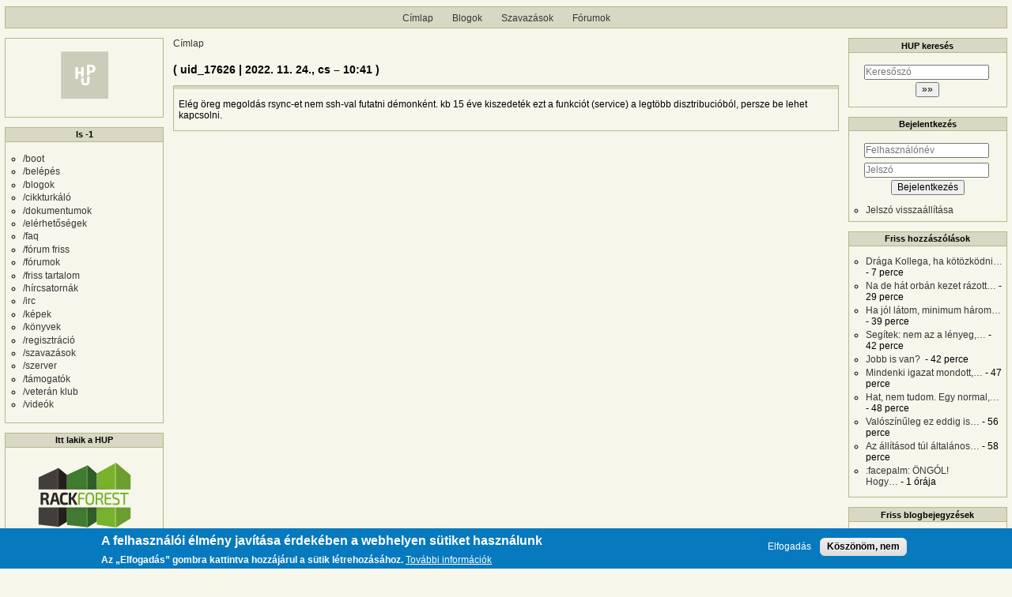

--- FILE ---
content_type: text/html; charset=UTF-8
request_url: https://hup.hu/comment_permalink/2854857?destination=/node/179994%3Fpage%3D0&token=bcAyZ2AuGM0Bq-jwWXBtLy7mydUgN25V-wPJ6CLkdIg
body_size: 9880
content:
<!DOCTYPE html>
<html lang="hu" dir="ltr">
  <head>
    <meta charset="utf-8" />
<meta name="Generator" content="Drupal 11 (https://www.drupal.org)" />
<meta name="MobileOptimized" content="width" />
<meta name="HandheldFriendly" content="true" />
<meta name="viewport" content="width=device-width, initial-scale=1" />
<style>div#sliding-popup, div#sliding-popup .eu-cookie-withdraw-banner, .eu-cookie-withdraw-tab {background: #0779bf} div#sliding-popup.eu-cookie-withdraw-wrapper { background: transparent; } #sliding-popup h1, #sliding-popup h2, #sliding-popup h3, #sliding-popup p, #sliding-popup label, #sliding-popup div, .eu-cookie-compliance-more-button, .eu-cookie-compliance-secondary-button, .eu-cookie-withdraw-tab { color: #ffffff;} .eu-cookie-withdraw-tab { border-color: #ffffff;}</style>
<link rel="icon" href="/profiles/hupper/themes/hup_theme/favicon.ico" type="image/vnd.microsoft.icon" />

    <title>( uid_17626 | 2022. 11. 24., cs – 10:41 ) | HUP</title>

    <meta property="og:type" content="article">
    <meta property="og:url" content="https://hup.hu/comment_permalink/2854857?absolute=1&amp;token=V_HcKuci0SMyW7IwAsMs65T-_27LFgM1sCOXF38Aa7A">
    <meta property="og:title" content="( uid_17626 | 2022. 11. 24., cs – 10:41 ) | HUP">
    <meta property="og:image" content="https://hup.hu/images/hup_social_logo.png">
    <meta property="og:image:width" content="1200">
    <meta property="og:image:height" content="630">
    <meta property="og:image:alt" content="HUP">
    <meta name="twitter:card" content="summary_large_image">
    <meta name="twitter:image" content="https://hup.hu/images/hup_social_logo.png">
    <meta name="fediverse:creator" content="@huphu@fosstodon.org">

    <link rel="stylesheet" media="all" href="/sites/default/files/css/css_wYWNllHcE4HF0BlQ_k2zjmdShGXzVbzKmifm2vII_7Y.css?delta=0&amp;language=hu&amp;theme=hup_theme&amp;include=eJxtjVESwiAMBS-E5UgMhafFBsKQoNXT26qd6Yz-JNn92ARusLH16mnwV7-YsInCLXtKTxh0F5jnhHXlSsmXAPtPuoiz76QGi1Iq8x79opl6dTohw45ecMBUIooiHlSGiL9ATGWiPbTdpy0lRkJbwSlXN3ZVLvbHGHmIIn-e3RLuYt9zyBw74QXzTGFC" />
<link rel="stylesheet" media="all" href="/sites/default/files/css/css_TKMGD-bl7Edp4eyy6odX1uzOzf3BxqYUBRLlmD928_Q.css?delta=1&amp;language=hu&amp;theme=hup_theme&amp;include=eJxtjVESwiAMBS-E5UgMhafFBsKQoNXT26qd6Yz-JNn92ARusLH16mnwV7-YsInCLXtKTxh0F5jnhHXlSsmXAPtPuoiz76QGi1Iq8x79opl6dTohw45ecMBUIooiHlSGiL9ATGWiPbTdpy0lRkJbwSlXN3ZVLvbHGHmIIn-e3RLuYt9zyBw74QXzTGFC" />

    <script type="application/json" data-drupal-selector="drupal-settings-json">{"path":{"baseUrl":"\/","pathPrefix":"","currentPath":"comment_permalink\/2854857","currentPathIsAdmin":false,"isFront":false,"currentLanguage":"hu","currentQuery":{"destination":"\/node\/179994?page=0","token":"bcAyZ2AuGM0Bq-jwWXBtLy7mydUgN25V-wPJ6CLkdIg"}},"pluralDelimiter":"\u0003","suppressDeprecationErrors":true,"gtag":{"tagId":"UA-74941-1","consentMode":false,"otherIds":[],"events":[],"additionalConfigInfo":[]},"ajaxPageState":{"libraries":"[base64]","theme":"hup_theme","theme_token":null},"ajaxTrustedUrl":{"form_action_p_pvdeGsVG5zNF_XLGPTvYSKCf43t8qZYSwcfZl2uzM":true},"button_text":"Scroll to top","button_style":"image","button_animation":"fade","button_animation_speed":200,"scroll_distance":100,"scroll_speed":300,"data":{"extlink":{"extTarget":true,"extTargetAppendNewWindowDisplay":true,"extTargetAppendNewWindowLabel":"(opens in a new window)","extTargetNoOverride":true,"extNofollow":true,"extTitleNoOverride":false,"extNoreferrer":false,"extFollowNoOverride":true,"extClass":"0","extLabel":"(k\u00fcls\u0151 hivatkoz\u00e1s)","extImgClass":false,"extSubdomains":true,"extExclude":"","extInclude":"","extCssExclude":"","extCssInclude":"","extCssExplicit":"","extAlert":false,"extAlertText":"Ez a hivatkoz\u00e1s egy k\u00fcls\u0151 webhelyre mutat, melynek tartalm\u00e1\u00e9rt nem v\u00e1llalunk felel\u0151ss\u00e9get.","extHideIcons":false,"mailtoClass":"0","telClass":"","mailtoLabel":"(a hivatkoz\u00e1s emailt k\u00fcld)","telLabel":"(link is a phone number)","extUseFontAwesome":false,"extIconPlacement":"append","extPreventOrphan":false,"extFaLinkClasses":"fa fa-external-link","extFaMailtoClasses":"fa fa-envelope-o","extAdditionalLinkClasses":"","extAdditionalMailtoClasses":"","extAdditionalTelClasses":"","extFaTelClasses":"fa fa-phone","allowedDomains":null,"extExcludeNoreferrer":""}},"eu_cookie_compliance":{"cookie_policy_version":"1.0.0","popup_enabled":true,"popup_agreed_enabled":false,"popup_hide_agreed":false,"popup_clicking_confirmation":false,"popup_scrolling_confirmation":false,"popup_html_info":"\u003Cdiv aria-labelledby=\u0022popup-text\u0022  class=\u0022eu-cookie-compliance-banner eu-cookie-compliance-banner-info eu-cookie-compliance-banner--opt-in\u0022\u003E\n  \u003Cdiv class=\u0022popup-content info eu-cookie-compliance-content\u0022\u003E\n        \u003Cdiv id=\u0022popup-text\u0022 class=\u0022eu-cookie-compliance-message\u0022 role=\u0022document\u0022\u003E\n      \u003Ch2\u003EA felhaszn\u00e1l\u00f3i \u00e9lm\u00e9ny jav\u00edt\u00e1sa \u00e9rdek\u00e9ben a webhelyen s\u00fctiket haszn\u00e1lunk\u003C\/h2\u003E\u003Cp\u003EAz \u201eElfogad\u00e1s\u201d gombra kattintva hozz\u00e1j\u00e1rul a s\u00fctik l\u00e9trehoz\u00e1s\u00e1hoz.\u003C\/p\u003E\n              \u003Cbutton type=\u0022button\u0022 class=\u0022find-more-button eu-cookie-compliance-more-button\u0022\u003ETov\u00e1bbi inform\u00e1ci\u00f3k\u003C\/button\u003E\n          \u003C\/div\u003E\n\n    \n    \u003Cdiv id=\u0022popup-buttons\u0022 class=\u0022eu-cookie-compliance-buttons\u0022\u003E\n            \u003Cbutton type=\u0022button\u0022 class=\u0022agree-button eu-cookie-compliance-secondary-button\u0022\u003EElfogad\u00e1s\u003C\/button\u003E\n              \u003Cbutton type=\u0022button\u0022 class=\u0022decline-button eu-cookie-compliance-default-button\u0022\u003EK\u00f6sz\u00f6n\u00f6m, nem\u003C\/button\u003E\n          \u003C\/div\u003E\n  \u003C\/div\u003E\n\u003C\/div\u003E","use_mobile_message":false,"mobile_popup_html_info":"\u003Cdiv aria-labelledby=\u0022popup-text\u0022  class=\u0022eu-cookie-compliance-banner eu-cookie-compliance-banner-info eu-cookie-compliance-banner--opt-in\u0022\u003E\n  \u003Cdiv class=\u0022popup-content info eu-cookie-compliance-content\u0022\u003E\n        \u003Cdiv id=\u0022popup-text\u0022 class=\u0022eu-cookie-compliance-message\u0022 role=\u0022document\u0022\u003E\n      \u003Ch2\u003EA felhaszn\u00e1l\u00f3i \u00e9lm\u00e9ny jav\u00edt\u00e1sa \u00e9rdek\u00e9ben a webhelyen s\u00fctiket haszn\u00e1lunk\u003C\/h2\u003E\u003Cp\u003EAz \u201eElfogad\u00e1s\u201d gomb meg\u00e9rint\u00e9s\u00e9vel hozz\u00e1j\u00e1rul a s\u00fctik l\u00e9trehoz\u00e1s\u00e1hoz.\u003C\/p\u003E\n              \u003Cbutton type=\u0022button\u0022 class=\u0022find-more-button eu-cookie-compliance-more-button\u0022\u003ETov\u00e1bbi inform\u00e1ci\u00f3k\u003C\/button\u003E\n          \u003C\/div\u003E\n\n    \n    \u003Cdiv id=\u0022popup-buttons\u0022 class=\u0022eu-cookie-compliance-buttons\u0022\u003E\n            \u003Cbutton type=\u0022button\u0022 class=\u0022agree-button eu-cookie-compliance-secondary-button\u0022\u003EElfogad\u00e1s\u003C\/button\u003E\n              \u003Cbutton type=\u0022button\u0022 class=\u0022decline-button eu-cookie-compliance-default-button\u0022\u003EK\u00f6sz\u00f6n\u00f6m, nem\u003C\/button\u003E\n          \u003C\/div\u003E\n  \u003C\/div\u003E\n\u003C\/div\u003E","mobile_breakpoint":768,"popup_html_agreed":false,"popup_use_bare_css":false,"popup_height":"auto","popup_width":"100%","popup_delay":1000,"popup_link":"https:\/\/hup.hu\/adatvedelmi_tajekoztato","popup_link_new_window":true,"popup_position":false,"fixed_top_position":true,"popup_language":"hu","store_consent":false,"better_support_for_screen_readers":false,"cookie_name":"","reload_page":false,"domain":"","domain_all_sites":false,"popup_eu_only":false,"popup_eu_only_js":false,"cookie_lifetime":100,"cookie_session":0,"set_cookie_session_zero_on_disagree":0,"disagree_do_not_show_popup":false,"method":"opt_in","automatic_cookies_removal":true,"allowed_cookies":"","withdraw_markup":"\u003Cbutton type=\u0022button\u0022 class=\u0022eu-cookie-withdraw-tab\u0022\u003EAdatv\u00e9delmi be\u00e1ll\u00edt\u00e1sok\u003C\/button\u003E\n\u003Cdiv aria-labelledby=\u0022popup-text\u0022 class=\u0022eu-cookie-withdraw-banner\u0022\u003E\n  \u003Cdiv class=\u0022popup-content info eu-cookie-compliance-content\u0022\u003E\n    \u003Cdiv id=\u0022popup-text\u0022 class=\u0022eu-cookie-compliance-message\u0022 role=\u0022document\u0022\u003E\n      \u003Ch2\u003EA felhaszn\u00e1l\u00f3i \u00e9lm\u00e9ny jav\u00edt\u00e1sa \u00e9rdek\u00e9ben a webhelyen s\u00fctiket haszn\u00e1lunk\u003C\/h2\u003E\u003Cp\u003EHozz\u00e1j\u00e1rult, hogy s\u00fctiket hozzunk l\u00e9tre.\u003C\/p\u003E\n    \u003C\/div\u003E\n    \u003Cdiv id=\u0022popup-buttons\u0022 class=\u0022eu-cookie-compliance-buttons\u0022\u003E\n      \u003Cbutton type=\u0022button\u0022 class=\u0022eu-cookie-withdraw-button \u0022\u003EWithdraw consent\u003C\/button\u003E\n    \u003C\/div\u003E\n  \u003C\/div\u003E\n\u003C\/div\u003E","withdraw_enabled":false,"reload_options":0,"reload_routes_list":"","withdraw_button_on_info_popup":false,"cookie_categories":[],"cookie_categories_details":[],"enable_save_preferences_button":true,"cookie_value_disagreed":"0","cookie_value_agreed_show_thank_you":"1","cookie_value_agreed":"2","containing_element":"body","settings_tab_enabled":false,"olivero_primary_button_classes":"","olivero_secondary_button_classes":"","close_button_action":"close_banner","open_by_default":true,"modules_allow_popup":true,"hide_the_banner":false,"geoip_match":true,"unverified_scripts":[]},"dark_mode_user":"light","user":{"uid":0,"permissionsHash":"6518b6526082bf9f859c216054adacbc4a7f9d33fcee403fcfaa604ba5545aa6"}}</script>
<script src="/sites/default/files/js/js_6-u7sU_1N05VuVEnrpc0RzmXL7xr5rEXN4cNrF_Gc2I.js?scope=header&amp;delta=0&amp;language=hu&amp;theme=hup_theme&amp;include=eJxtzcESwiAMBNAfgvJJTAoRkYQwNGj9e8tUL-pld95eNggzVnWxjwa0hJN2fdp7xgd2E6EXzxLRjw27m7STdtLg8EGkZDyKG2WoAd2_0eCulGv5HL1pkkgi9ArJpSO-vcANdnMdrR3fF-kMqpkRkpgtdCHyKs2vQ1Wq-1lebb9XBQ"></script>
<script src="/modules/contrib/google_tag/js/gtag.js?t5mpl8"></script>

  </head>
  <body class="huppercommentpermalink path-comment-permalink">
        <a href="#main-content" class="visually-hidden focusable skip-link">
      Ugrás a tartalomra
    </a>
    
      <div class="dialog-off-canvas-main-canvas" data-off-canvas-main-canvas>
    <div class="layout-container">

  <header role="banner">
      <div class="region region-header">
    <nav role="navigation" aria-labelledby="block-hup-theme-main-menu-menu" id="block-hup-theme-main-menu" class="block block-menu navigation menu--main">
            
  <h2 class="visually-hidden" id="block-hup-theme-main-menu-menu">Fő navigáció</h2>
  

        
              <ul class="menu">
                    <li class="menu-item">
        <a href="/" data-drupal-link-system-path="&lt;front&gt;">Címlap</a>
              </li>
                <li class="menu-item">
        <a href="/blog" data-drupal-link-system-path="blog">Blogok</a>
              </li>
                <li class="menu-item">
        <a href="/polls" data-drupal-link-system-path="polls">Szavazások</a>
              </li>
                <li class="menu-item">
        <a href="/forum" data-drupal-link-system-path="forum">Fórumok</a>
              </li>
        </ul>
  


  </nav>

  </div>

  </header>

  
  

  

    <div class="region region-highlighted">
    <div data-drupal-messages-fallback class="hidden"></div>

  </div>


  

  <main role="main">
    <a id="main-content" tabindex="-1"></a>
    <div class="layout-content">
        <div class="region region-content">
    <div id="block-morzsak" class="block block-system block-system-breadcrumb-block">
  
    
        <nav class="breadcrumb" role="navigation" aria-labelledby="system-breadcrumb">
    <h2 id="system-breadcrumb" class="visually-hidden">Morzsa</h2>
    <ol>
          <li>
                  <a href="/">Címlap</a>
              </li>
        </ol>
  </nav>

  </div>
<div id="block-hup-theme-page-title" class="block block-core block-page-title-block">
  
    
      
  <h1 class="page-title">( uid_17626 | 2022. 11. 24., cs – 10:41 )</h1>


  </div>
<div id="block-hup-theme-content" class="block block-system block-system-main-block">
  
    
        
<article data-comment-user-id="17626" id="comment-2854857" class="comment js-comment">
  <div class="comment_info_wrapper">

    </div>

  <div class="content">
    
            <div class="clearfix text-formatted field field--name-comment-body field--type-text-long field--label-hidden field__item"><p>Elég öreg megoldás rsync-et nem ssh-val futatni démonként. kb 15 éve kiszedeték ezt a funkciót (service) a legtöbb disztribucióból, persze be lehet kapcsolni.</p></div>
      
  </div>
  </article>

  </div>

  </div>

    </div>
    <div class="sidebars_wrapper">
              <aside class="layout-sidebar-first" role="complementary">
            <div class="region region-sidebar-first">
    <div id="block-hup-theme-huplogo" class="block block-block-content block-block-content82805a81-e7fe-4e4b-a483-0971c1dd2445">
  
    
      
            <div class="clearfix text-formatted field field--name-body field--type-text-long field--label-hidden field__item"><table border="0" cellpadding="1" height="95" cellspacing="1" width="100%">
	<tbody>
		<tr>
			<td align="center"><a href="https://hup.hu"><img alt="HUP.hu" title="HUP.hu" border="0" src="/images/hup_logo.svg" width="60" /></a></td>
		</tr>
	</tbody>
</table>
</div>
      
  </div>
<nav role="navigation" aria-labelledby="block-ls1-menu" id="block-ls1" class="block block-menu navigation menu--ls--1">
      
  <h2 id="block-ls1-menu">ls -1</h2>
  

        
              <ul class="menu">
                    <li class="menu-item">
        <a href="/" data-drupal-link-system-path="&lt;front&gt;">/boot</a>
              </li>
                <li class="menu-item">
        <a href="/user/login" data-drupal-link-system-path="user/login">/belépés</a>
              </li>
                <li class="menu-item">
        <a href="/blog" data-drupal-link-system-path="blog">/blogok</a>
              </li>
                <li class="menu-item">
        <a href="/forum/Cikkturkalo" data-drupal-link-system-path="forum/232">/cikkturkáló</a>
              </li>
                <li class="menu-item">
        <a href="https://www.scribd.com/user/23419040/HUP/uploads">/dokumentumok</a>
              </li>
                <li class="menu-item">
        <a href="/elerhetosegek" data-drupal-link-system-path="node/101782">/elérhetőségek</a>
              </li>
                <li class="menu-item">
        <a href="/faq" data-drupal-link-system-path="node/21846">/faq</a>
              </li>
                <li class="menu-item">
        <a href="/150" data-drupal-link-system-path="150">/fórum friss</a>
              </li>
                <li class="menu-item">
        <a href="/forum" data-drupal-link-system-path="forum">/fórumok</a>
              </li>
                <li class="menu-item">
        <a href="/activity" data-drupal-link-system-path="activity">/friss tartalom</a>
              </li>
                <li class="menu-item">
        <a href="http://hup.hu/hircsatornak">/hírcsatornák</a>
              </li>
                <li class="menu-item">
        <a href="https://hup.hu/faq/irc" title="HUP hivatalos IRC csatorna">/irc</a>
              </li>
                <li class="menu-item">
        <a href="https://www.flickr.com/photos/h_u_p/sets/72157603221683740/">/képek</a>
              </li>
                <li class="menu-item">
        <a href="/book" data-drupal-link-system-path="book">/könyvek</a>
              </li>
                <li class="menu-item">
        <a href="/regisztracio" data-drupal-link-system-path="node/35329">/regisztráció</a>
              </li>
                <li class="menu-item">
        <a href="/polls" data-drupal-link-system-path="polls">/szavazások</a>
              </li>
                <li class="menu-item">
        <a href="/szerver" data-drupal-link-system-path="node/22001">/szerver</a>
              </li>
                <li class="menu-item">
        <a href="/tamogatok" data-drupal-link-system-path="node/21997">/támogatók</a>
              </li>
                <li class="menu-item">
        <a href="https://hup.hu/veteran">/veterán klub</a>
              </li>
                <li class="menu-item">
        <a href="https://www.youtube.com/huphu">/videók</a>
              </li>
        </ul>
  


  </nav>
<div id="block-ittlakikahup" class="block block-block-content block-block-contente4b82921-793b-46eb-827a-fa3d4663b4b7">
  
      <h2 class="block-title">Itt lakik a HUP</h2>
    
      
            <div class="clearfix text-formatted field field--name-body field--type-text-long field--label-hidden field__item"><table border="0" cellpadding="1" cellspacing="1" height="95" width="100%">
	<tbody>
		<tr align="center">
			<td><a href="https://rackforest.com/" target="_blank"><img alt="Szerverbérlés, hoszting, VPS: a rackforestes fiúk jófejek, szeretjük őket!" border="0" hspace="4" src="https://hup.hu/images/powered/rackforest.png" title="Szerverbérlés, hoszting, VPS - a rackforestes fiúk jófejek, szeretjük őket!" vspace="4"></a></td>
		</tr>
	</tbody>
</table></div>
      
  </div>
<div id="block-partnerunk" class="block block-block-content block-block-content4e7398a2-bcb8-4188-a04a-abb23d602141">
  
      <h2 class="block-title">Partnerünk</h2>
    
      
            <div class="clearfix text-formatted field field--name-body field--type-text-long field--label-hidden field__item"><table width="100%">
	<tbody>
		<tr align="center">
			<td align="center"><a href="https://shop.szerver.hu/" target="_blank"><img alt="On-premise és Azure hibrid felhő megoldások – szerver.hu" border="0" hspace="4" src="https://hup.hu/images/misc/szerver-hu-logo-240x80-v2.png" title="On-premise és Azure hibrid felhő megoldások – szerver.hu" vspace="4" width="120"></a></td>
		</tr>
	</tbody>
</table></div>
      
  </div>
<div id="block-ujforumtemak" role="navigation" class="block block-forum block-forum-new-block">
  
      <h2 class="block-title">Új fórumtémák</h2>
    
      <div class="item-list"><ul><li><a href="/node/188911" title="1 hozzászólás">Helycsere a nappaliban: A Valve új Steam Machine-je betölti az űrt, amit a Microsoft hátrahagy?</a></li><li><a href="/node/188909" title="5 hozzászólás">Új Steam hardverek 2026-ban</a></li><li><a href="/node/188908">APC Smart-UPS 3000RMXLI, 3000W, AP6917 snmp, 1,5 éves 8x9Ah + uj 8x18Ah akkupakk</a></li><li><a href="/node/188907">[Lezárva] Régi, eredeti szoftverektől való megszabadulás</a></li><li><a href="/node/188902" title="36 hozzászólás">Domain a zónában NS rekord nélkül</a></li></ul></div><div class="more-link"><a href="/forum" title="A legfrissebb fórumtémák olvasása.">Tovább</a></div>

  </div>
<div id="block-aktivforumtemak" role="navigation" class="block block-forum block-forum-active-block">
  
      <h2 class="block-title">Aktív fórumtémák</h2>
    
      <div class="item-list"><ul><li><a href="/node/188868" title="210 hozzászólás">Orbán házhoz megy a pofonért</a></li><li><a href="/node/188803" title="316 hozzászólás">Megbillenőben a Fidesz... #4</a></li><li><a href="/node/188872" title="222 hozzászólás">[POL] Brutális adatszivárgás a Tisza pártnál #2</a></li><li><a href="/node/188911" title="1 hozzászólás">Helycsere a nappaliban: A Valve új Steam Machine-je betölti az űrt, amit a Microsoft hátrahagy?</a></li><li><a href="/node/182370" title="290 hozzászólás">Simpleboot, a szopásmentes GRUB helyettesítő</a></li></ul></div><div class="more-link"><a href="/forum" title="A legfrissebb fórumtémák olvasása.">Tovább</a></div>

  </div>
<div class="views-element-container block block-views block-views-blockwho-s-new-block-1" id="block-views-block-who-s-new-block-1">
  
      <h2 class="block-title">Új felhasználók</h2>
    
      <div><div class="view view-who-s-new view-id-who_s_new view-display-id-block_1 js-view-dom-id-4068feff74169164b1858cc935f9ffd767b94a9f5bf52027452a49e83e991450">
  
    
      
      <div class="view-content">
      <div class="item-list">
  
  <ul>

          <li><div class="views-field views-field-name"><span class="field-content"><span>sinkog</span>
  </span></div></li>
          <li><div class="views-field views-field-name"><span class="field-content"><span>drotos</span>
  </span></div></li>
          <li><div class="views-field views-field-name"><span class="field-content"><span>gbrsr</span>
  </span></div></li>
          <li><div class="views-field views-field-name"><span class="field-content"><span>g3rg00</span>
  </span></div></li>
          <li><div class="views-field views-field-name"><span class="field-content"><span>AI</span>
  </span></div></li>
    
  </ul>

</div>

    </div>
  
          </div>
</div>

  </div>

  </div>

        </aside>
      
              <aside class="layout-sidebar-second" role="complementary">
            <div class="region region-sidebar-second">
    <div id="block-hupkeresesblokk" class="block block-hup-custom-blocks block-hup-search-block">
  
      <h2 class="block-title">HUP keresés</h2>
    
      <form action="https://www.google.com/cse" method="GET" accept-charset="UTF-8" target="_blank">
  <input type="hidden" name="cx" value="000068101928879461224:o7a4cozxtvg" />
<div class="js-form-item form-item js-form-type-textfield form-type-textfield js-form-item-q form-item-q form-no-label">
        <input type="text" name="q" size="60" maxlength="128" placeholder="Keresőszó" class="form-text" />

        </div>
<input type="submit" name="submit" value="»»" class="button js-form-submit form-submit" />

</form>

  </div>
<div id="block-bejelentkezes" role="form" class="block block-user block-user-login-block">
  
      <h2 class="block-title">Bejelentkezés</h2>
    
      <form class="user-login-form" data-drupal-selector="user-login-form" action="/comment_permalink/2854857?destination=/node/179994%3Fpage%3D0&amp;token=V_HcKuci0SMyW7IwAsMs65T-_27LFgM1sCOXF38Aa7A" method="post" id="user-login-form" accept-charset="UTF-8">
  <div class="js-form-item form-item js-form-type-textfield form-type-textfield js-form-item-name form-item-name form-no-label">
      <label for="edit-name" class="visually-hidden js-form-required form-required">Felhasználónév</label>
        <input autocorrect="none" autocapitalize="none" spellcheck="false" autocomplete="username" placeholder="Felhasználónév" data-drupal-selector="edit-name" type="text" id="edit-name" name="name" value="" size="15" maxlength="60" class="form-text required" required="required" />

        </div>
<div class="js-form-item form-item js-form-type-password form-type-password js-form-item-pass form-item-pass form-no-label">
      <label for="edit-pass" class="visually-hidden js-form-required form-required">Jelszó</label>
        <input autocomplete="current-password" placeholder="Jelszó" data-drupal-selector="edit-pass" type="password" id="edit-pass" name="pass" size="15" maxlength="128" class="form-text required" required="required" />

        </div>
<input autocomplete="off" data-drupal-selector="form-i4wzuscg2yjv0nm8yhrcrcsfwfbpmspqa-ypgvpmpu8" type="hidden" name="form_build_id" value="form-I4WZUsCg2Yjv0nM8YhRcrCSfwFBPMSPqA_YPGvPMPu8" />
<input data-drupal-selector="edit-user-login-form" type="hidden" name="form_id" value="user_login_form" />
<div data-drupal-selector="edit-actions" class="form-actions js-form-wrapper form-wrapper" id="edit-actions"><input data-drupal-selector="edit-submit" type="submit" id="edit-submit" name="op" value="Bejelentkezés" class="button js-form-submit form-submit" />
</div>

</form>
<div class="item-list"><ul><li><a href="/user/password" title="Jelszó-visszaállítási utasítások küldése emailben." class="request-password-link">Jelszó visszaállítása</a></li></ul></div>
  </div>
<div class="views-element-container block block-views block-views-blockcomments-recent-block-1" id="block-views-block-comments-recent-block-1">
  
      <h2 class="block-title">Friss hozzászólások</h2>
    
      <div><div class="view view-comments-recent view-id-comments_recent view-display-id-block_1 js-view-dom-id-34966b2217892ea0057559fca7cb42ddb34586ee9a85e5cb2105dad92c93f8b9">
  
    
      
      <div class="view-content">
      <div class="item-list">
  
  <ul>

          <li><span class="views-field views-field-subject"><span class="field-content"><a href="/comment/3236425#comment-3236425">Drága Kollega, ha kötözködni…</a></span></span> <span class="views-field views-field-changed"><span class="field-content"><span class="formattimeago">2025-11-13T16:23:09+0100
</span></span></span></li>
          <li><span class="views-field views-field-subject"><span class="field-content"><a href="/comment/3236424#comment-3236424">Na de hát orbán kezet rázott…</a></span></span> <span class="views-field views-field-changed"><span class="field-content"><span class="formattimeago">2025-11-13T16:00:51+0100
</span></span></span></li>
          <li><span class="views-field views-field-subject"><span class="field-content"><a href="/comment/3236423#comment-3236423">Ha jól látom, minimum három…</a></span></span> <span class="views-field views-field-changed"><span class="field-content"><span class="formattimeago">2025-11-13T15:50:51+0100
</span></span></span></li>
          <li><span class="views-field views-field-subject"><span class="field-content"><a href="/comment/3236422#comment-3236422">Segítek: nem az a lényeg,…</a></span></span> <span class="views-field views-field-changed"><span class="field-content"><span class="formattimeago">2025-11-13T15:48:01+0100
</span></span></span></li>
          <li><span class="views-field views-field-subject"><span class="field-content"><a href="/comment/3236421#comment-3236421">Jobb is van? </a></span></span> <span class="views-field views-field-changed"><span class="field-content"><span class="formattimeago">2025-11-13T15:47:46+0100
</span></span></span></li>
          <li><span class="views-field views-field-subject"><span class="field-content"><a href="/comment/3236420#comment-3236420">Mindenki igazat mondott,…</a></span></span> <span class="views-field views-field-changed"><span class="field-content"><span class="formattimeago">2025-11-13T15:42:36+0100
</span></span></span></li>
          <li><span class="views-field views-field-subject"><span class="field-content"><a href="/comment/3236419#comment-3236419">Hat, nem tudom. Egy normal,…</a></span></span> <span class="views-field views-field-changed"><span class="field-content"><span class="formattimeago">2025-11-13T15:42:12+0100
</span></span></span></li>
          <li><span class="views-field views-field-subject"><span class="field-content"><a href="/comment/3236418#comment-3236418">Valószínűleg ez eddig is…</a></span></span> <span class="views-field views-field-changed"><span class="field-content"><span class="formattimeago">2025-11-13T15:33:42+0100
</span></span></span></li>
          <li><span class="views-field views-field-subject"><span class="field-content"><a href="/comment/3236417#comment-3236417">Az állításod túl általános…</a></span></span> <span class="views-field views-field-changed"><span class="field-content"><span class="formattimeago">2025-11-13T15:31:55+0100
</span></span></span></li>
          <li><span class="views-field views-field-subject"><span class="field-content"><a href="/comment/3236416#comment-3236416">:facepalm: ÖNGÓL!<br />
Hogy…</a></span></span> <span class="views-field views-field-changed"><span class="field-content"><span class="formattimeago">2025-11-13T15:28:32+0100
</span></span></span></li>
    
  </ul>

</div>

    </div>
  
          </div>
</div>

  </div>
<div class="views-element-container block block-views block-views-blockblog-blog-block" id="block-views-block-blog-blog-block">
  
      <h2 class="block-title">Friss blogbejegyzések</h2>
    
      <div><div class="view view-blog view-id-blog view-display-id-blog_block js-view-dom-id-0d87b5308c0861d22fbeb315adf351dba36000a86933fea05c68c3962f0126a6">
  
    
      
      <div class="view-content">
      <div class="item-list">
  
  <ul>

          <li><div class="views-field views-field-title"><span class="field-content"><a href="/node/188906" rel="nofollow ugc">Teszt - Tux</a></span></div></li>
          <li><div class="views-field views-field-title"><span class="field-content"><a href="/node/188905" rel="nofollow ugc">Windows 3.x jellegű ablakkezelő</a></span></div></li>
          <li><div class="views-field views-field-title"><span class="field-content"><a href="/node/188903" rel="nofollow ugc">Tanácstalan</a></span></div></li>
          <li><div class="views-field views-field-title"><span class="field-content"><a href="/node/188901" rel="nofollow ugc">GO111MODULE=off miért nem jöttem rá magamtól?!</a></span></div></li>
          <li><div class="views-field views-field-title"><span class="field-content"><a href="/node/188897" rel="nofollow ugc">Egy újabb Pi Cluster ami elfér a kezedben</a></span></div></li>
          <li><div class="views-field views-field-title"><span class="field-content"><a href="/node/188893" rel="nofollow ugc">A kevesebb több?</a></span></div></li>
          <li><div class="views-field views-field-title"><span class="field-content"><a href="/node/188886" rel="nofollow ugc">Is Fast Charging Killing the Battery? A 2-Year Test on 40 Phones</a></span></div></li>
          <li><div class="views-field views-field-title"><span class="field-content"><a href="/node/188885" rel="nofollow ugc">FreeBSD-15.0-BETA5</a></span></div></li>
          <li><div class="views-field views-field-title"><span class="field-content"><a href="/node/188884" rel="nofollow ugc">SWD, RST, MWW... avagy a debugger debuggolasa(?)</a></span></div></li>
          <li><div class="views-field views-field-title"><span class="field-content"><a href="/node/188882" rel="nofollow ugc">EUs KEIcar szabályozás</a></span></div></li>
          <li><div class="views-field views-field-title"><span class="field-content"><a href="/node/188862" rel="nofollow ugc">MVM Online</a></span></div></li>
          <li><div class="views-field views-field-title"><span class="field-content"><a href="/node/188850" rel="nofollow ugc">The Big Short (2015-os film 2008-rol)</a></span></div></li>
          <li><div class="views-field views-field-title"><span class="field-content"><a href="/node/188841" rel="nofollow ugc">A csomagokról</a></span></div></li>
          <li><div class="views-field views-field-title"><span class="field-content"><a href="/node/188840" rel="nofollow ugc">Retro gép építés</a></span></div></li>
          <li><div class="views-field views-field-title"><span class="field-content"><a href="/node/188832" rel="nofollow ugc">[POL] Döntöttek a képviselők, eldőlt a Sziget Fesztivál sorsa</a></span></div></li>
          <li><div class="views-field views-field-title"><span class="field-content"><a href="/node/188825" rel="nofollow ugc">Az iróniáról</a></span></div></li>
          <li><div class="views-field views-field-title"><span class="field-content"><a href="/node/188819" rel="nofollow ugc">FreeBSD-15.0-BETA3</a></span></div></li>
          <li><div class="views-field views-field-title"><span class="field-content"><a href="/node/188812" rel="nofollow ugc">Windows 11 25H2 telepítése internet kapcsolat nélkül</a></span></div></li>
          <li><div class="views-field views-field-title"><span class="field-content"><a href="/node/188805" rel="nofollow ugc">Az AI, mint hiteles forrás.</a></span></div></li>
          <li><div class="views-field views-field-title"><span class="field-content"><a href="/node/188792" rel="nofollow ugc">FreeBSD-15.0-BETA2</a></span></div></li>
    
  </ul>

</div>

    </div>
  
          </div>
</div>

  </div>
<div id="block-topratedcomments" class="block block-hup-vote block-top-rated-comments">
  
      <h2 class="block-title">Utolsó 30 napban legtöbb pontot kapott hozzászólások</h2>
    
      <div class="item-list"><ol><li><article data-comment-user-id="9803" id="comment-3235613" class="comment js-comment">
  <div class="comment_info_wrapper">

    </div>

  <div class="content">
    <a href="/comment/3235613#comment-3235613" rel="nofollow ugc" hreflang="hu">
            <div class="clearfix text-formatted field field--name-comment-body field--type-text-long field--label-hidden field__item"><p>Egyéb: nem, mert nem érdekel.</p></div>
      </a><label for="hup-voters-3235613" class="vote_counter vote-counter-3235613">45 szavazat</label>

  </div>
  </article>
</li><li><article data-comment-user-id="20888" id="comment-3231170" class="comment js-comment">
  <div class="comment_info_wrapper">

    </div>

  <div class="content">
    <a href="/comment/3231170#comment-3231170" rel="nofollow ugc" hreflang="hu">
            <div class="clearfix text-formatted field field--name-comment-body field--type-text-long field--label-hidden field__item"><p>Szerintem kell egy jól kinéző titkárnő, hogy legyen motiváció bejárni, ha ez nincs, akkor HO, és onnantól kezdve édes mindegy, hogy hány éves a tes</p></div>
      </a><label for="hup-voters-3231170" class="vote_counter vote-counter-3231170">27 szavazat</label>

  </div>
  </article>
</li><li><article data-comment-user-id="19412" id="comment-3231145" class="comment js-comment">
  <div class="comment_info_wrapper">

    </div>

  <div class="content">
    <a href="/comment/3231145#comment-3231145" rel="nofollow ugc" hreflang="hu">
            <div class="clearfix text-formatted field field--name-comment-body field--type-text-long field--label-hidden field__item"><p>Amelyik cégnél nincs meg az egészséges korfa, az piros lámpa nálam.</p></div>
      </a><label for="hup-voters-3231145" class="vote_counter vote-counter-3231145">18 szavazat</label>

  </div>
  </article>
</li><li><article data-comment-user-id="21049" id="comment-3230740" class="comment js-comment">
  <div class="comment_info_wrapper">

    </div>

  <div class="content">
    <a href="/comment/3230740#comment-3230740" rel="nofollow ugc" hreflang="hu">
            <div class="clearfix text-formatted field field--name-comment-body field--type-text-long field--label-hidden field__item"><p>Az LLM-ekel írt kód eredményét láthatod minden ms féle patchkedden, illetve a 2 nappal ezelötti aws outage formájában :)</p></div>
      </a><label for="hup-voters-3230740" class="vote_counter vote-counter-3230740">18 szavazat</label>

  </div>
  </article>
</li><li><article data-comment-user-id="17007" id="comment-3229280" class="comment js-comment">
  <div class="comment_info_wrapper">

    </div>

  <div class="content">
    <a href="/comment/3229280#comment-3229280" rel="nofollow ugc" hreflang="hu">
            <div class="clearfix text-formatted field field--name-comment-body field--type-text-long field--label-hidden field__item"><p>Imho a zárt blobok kb.</p></div>
      </a><label for="hup-voters-3229280" class="vote_counter vote-counter-3229280">16 szavazat</label>

  </div>
  </article>
</li></ol></div>
  </div>
<div id="block-informacio" class="block block-block-content block-block-content8bb5d8eb-72b5-45e6-a88a-d6791d45ae61">
  
      <h2 class="block-title">Információ</h2>
    
      
            <div class="clearfix text-formatted field field--name-body field--type-text-long field--label-hidden field__item"><center>
<table cellpadding="6" cellspacing="0" style="border: hidden;" width="140">
	<tbody>
		<tr>
			<td align="center"><a href="http://kernel.org/" target="_blank" title="Linux"><img alt="Linux" border="0" height="15" src="https://hup.hu/images/powered/linux_powered.png" width="80" loading="lazy"></a> <a href="http://docker.com/" target="_blank" title="Docker"><img alt="Docker" border="0" height="15" src="https://hup.hu/images/powered/docker_powered.png" width="80" loading="lazy"></a> <a href="http://httpd.apache.org/" target="_blank" title="Apache"><img alt="Apache" border="0" height="15" src="https://hup.hu/images/powered/apache_powered.png" width="80" loading="lazy"></a> <a href="http://www.mysql.org/" target="_blank" title="MySQL"><img alt="MySQL" border="0" height="15" src="https://hup.hu/images/powered/mysql_powered.png" width="80" loading="lazy"></a> <a href="http://www.php.net/" target="_blank" title="PHP"><img alt="PHP" border="0" src="https://hup.hu/images/powered/php_powered.png"></a> <a href="http://www.rackforest.hu/" target="_blank" title="RackForest"><img alt="RackForesf" border="0" height="15" src="https://hup.hu/images/powered/rackforest_powered.png" width="80" loading="lazy"></a> <a href="https://hup.hu" target="_blank" title="HTTPS"><img alt="HTTPS" border="0" height="15" src="https://hup.hu/images/powered/https_ready.png" width="80" loading="lazy"></a> <a href="/ipv6" target="_blank" title="IPv6"><img alt="IPv6" border="0" height="15" src="https://hup.hu/images/powered/ipv6_ready.png" width="80" loading="lazy"></a> <a href="http://www.drupal.org/" target="_blank" title="Drupal"><img alt="Drupal" border="0" height="15" src="https://hup.hu/images/powered/drupal_powered.png" width="80" loading="lazy"></a> <a href="http://www.catb.org/hacker-emblem/" target="_blank" title="Hacker"><img alt="Hacker" border="0" height="15" src="https://hup.hu/images/powered/hacker.png" width="80" loading="lazy"></a></td>
		</tr>
	</tbody>
</table>
</center></div>
      
  </div>
<div id="block-kovessminket" class="block block-block-content block-block-content456381b0-0e58-4b35-a6bb-24674d0617f6">
  
      <h2 class="block-title">Kövess minket</h2>
    
      
            <div class="clearfix text-formatted field field--name-body field--type-text-long field--label-hidden field__item"><center><a href="//hup.hu/node/feed" target="_blank" title="RSS"><img alt="RSS" border="0" src="/images/powered/rss.png" /></a> <a href="https://twitter.com/huphu" target="_blank" title="Twitter"><img alt="" border="0" src="/images/powered/twitter.png" /></a> <a href="https://fb.me/huphuportal" target="_blank" title="Facebook"><img alt="" border="0" src="/images/powered/facebook.png" /></a> <a href="https://www.reddit.com/r/huphu/" target="_blank" title="Reddit"><img alt="" border="0" src="/images/powered/reddit.png" /></a> <a href="https://fosstodon.org/@huphu" rel="me" target="_blank" title="Mastodon"><img alt="" border="0" height="16" width="16" src="/images/powered/mastodon.svg" /></a></center></div>
      
  </div>

  </div>

        </aside>
          </div>

  </main>

      <footer role="contentinfo">
        <div class="region region-footer">
    <div id="block-webhelyinfo" class="block block-block-content block-block-content84eaff04-5181-48d7-b063-8ee29cc07b0b">
  
    
      
            <div class="clearfix text-formatted field field--name-body field--type-text-long field--label-hidden field__item"><table align="center" border="0" cellpadding="1" cellspacing="1">
	<tbody>
		<tr>
			<td>
			<center>HUP logó és tartalom © 2000-2025 Micskó Gábor<br>
			[ <a href="https://hup.hu/elerhetosegek">impresszum</a> | <a href="https://hup.hu/adatvedelmi_tajekoztato">adatvédelem</a> | <a href="https://hup.hu/moderalas">hozzászólási szabályzat</a> | <a href="https://hup.hu/moderalasi_kerelem">moderálási kérelem</a> ]</center>
			</td>
		</tr>
	</tbody>
</table></div>
      
  </div>

  </div>

    </footer>
  
</div>
  </div>

    
    <script src="/core/assets/vendor/jquery/jquery.min.js?v=4.0.0-rc.1"></script>
<script src="/sites/default/files/js/js_0cTsvAIIs4KJyF28ASzDi1xNqJDkv2NKjjHG9GxuVxc.js?scope=footer&amp;delta=1&amp;language=hu&amp;theme=hup_theme&amp;include=eJxtzcESwiAMBNAfgvJJTAoRkYQwNGj9e8tUL-pld95eNggzVnWxjwa0hJN2fdp7xgd2E6EXzxLRjw27m7STdtLg8EGkZDyKG2WoAd2_0eCulGv5HL1pkkgi9ArJpSO-vcANdnMdrR3fF-kMqpkRkpgtdCHyKs2vQ1Wq-1lebb9XBQ"></script>

  </body>
</html>
